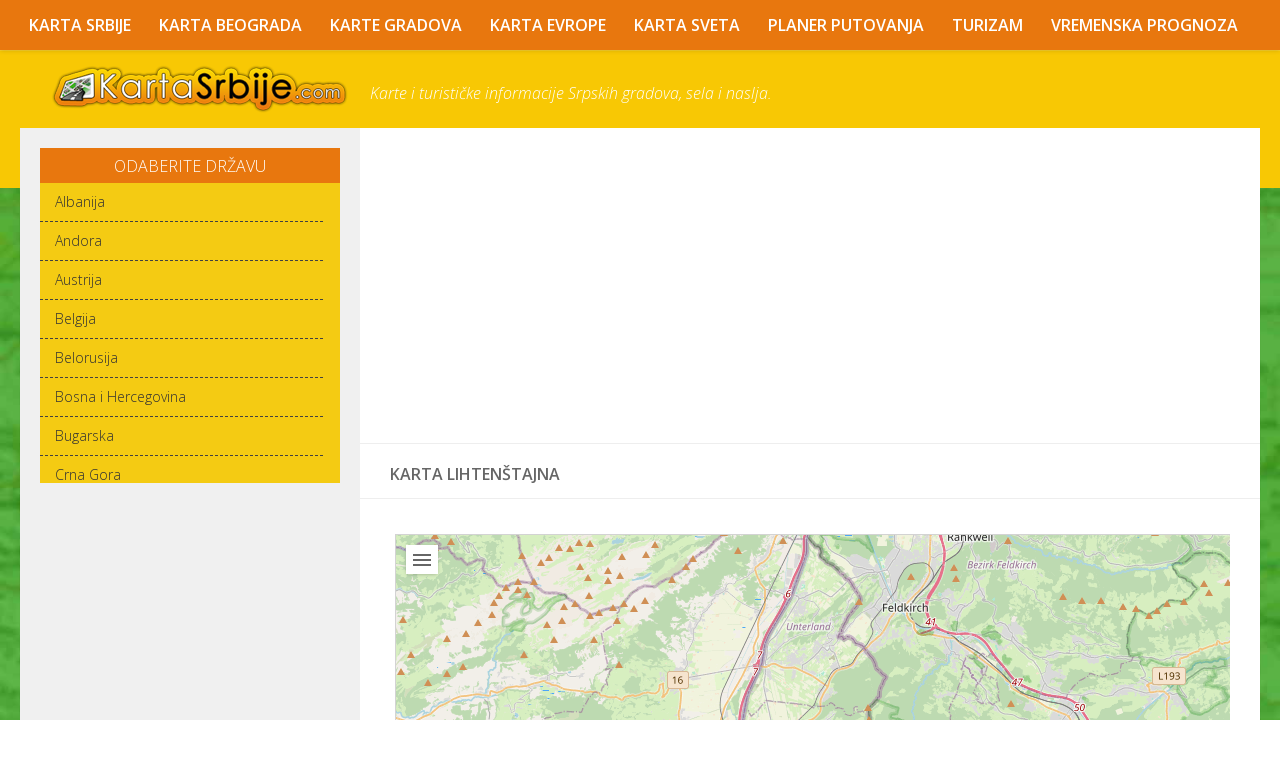

--- FILE ---
content_type: text/html; charset=UTF-8
request_url: http://www.kartasrbije.com/lihtenstajn.php
body_size: 26164
content:
<!DOCTYPE html> 
<html class="no-js" lang="sr-RS">

<head>
	<meta charset="UTF-8">
	<meta name="viewport" content="width=device-width, initial-scale=1.0">
	<link rel="profile" href="http://gmpg.org/xfn/11">
	<link rel="pingback" href="http://www.kartasrbije.com/kartasrbijewp/xmlrpc.php">
	
<!-- MapPress Easy Google Maps Verzija:2.53.1 (http://www.mappresspro.com/mappress) -->
<script type='text/javascript'>mapp = window.mapp || {}; mapp.data = [];</script>
<title>Karta Lihtenštajna sa gradovima - Auto Karta</title>
<script>document.documentElement.className = document.documentElement.className.replace("no-js","js");</script>

<!-- All in One SEO Pack 3.1.1 by Michael Torbert of Semper Fi Web Design[464,510] -->
<link rel="canonical" href="http://www.kartasrbije.com/lihtenstajn.php" />
<!-- All in One SEO Pack -->
<link rel='dns-prefetch' href='//s.w.org' />
<link rel="alternate" type="application/rss+xml" title="Karta Srbije &raquo; довод" href="http://www.kartasrbije.com/feed" />
<link rel="alternate" type="application/rss+xml" title="Karta Srbije &raquo; довод коментара" href="http://www.kartasrbije.com/comments/feed" />
<link href="//fonts.googleapis.com/css?family=Open+Sans:400,400italic,300italic,300,600&subset=latin,latin-ext" rel="stylesheet" type="text/css">
<link rel="alternate" type="application/rss+xml" title="Karta Srbije &raquo; довод коментара на Karta Lihtenštajna" href="http://www.kartasrbije.com/lihtenstajn.php/feed" />
		<script type="text/javascript">
			window._wpemojiSettings = {"baseUrl":"https:\/\/s.w.org\/images\/core\/emoji\/11\/72x72\/","ext":".png","svgUrl":"https:\/\/s.w.org\/images\/core\/emoji\/11\/svg\/","svgExt":".svg","source":{"concatemoji":"http:\/\/www.kartasrbije.com\/kartasrbijewp\/wp-includes\/js\/wp-emoji-release.min.js?ver=4.9.26"}};
			!function(e,a,t){var n,r,o,i=a.createElement("canvas"),p=i.getContext&&i.getContext("2d");function s(e,t){var a=String.fromCharCode;p.clearRect(0,0,i.width,i.height),p.fillText(a.apply(this,e),0,0);e=i.toDataURL();return p.clearRect(0,0,i.width,i.height),p.fillText(a.apply(this,t),0,0),e===i.toDataURL()}function c(e){var t=a.createElement("script");t.src=e,t.defer=t.type="text/javascript",a.getElementsByTagName("head")[0].appendChild(t)}for(o=Array("flag","emoji"),t.supports={everything:!0,everythingExceptFlag:!0},r=0;r<o.length;r++)t.supports[o[r]]=function(e){if(!p||!p.fillText)return!1;switch(p.textBaseline="top",p.font="600 32px Arial",e){case"flag":return s([55356,56826,55356,56819],[55356,56826,8203,55356,56819])?!1:!s([55356,57332,56128,56423,56128,56418,56128,56421,56128,56430,56128,56423,56128,56447],[55356,57332,8203,56128,56423,8203,56128,56418,8203,56128,56421,8203,56128,56430,8203,56128,56423,8203,56128,56447]);case"emoji":return!s([55358,56760,9792,65039],[55358,56760,8203,9792,65039])}return!1}(o[r]),t.supports.everything=t.supports.everything&&t.supports[o[r]],"flag"!==o[r]&&(t.supports.everythingExceptFlag=t.supports.everythingExceptFlag&&t.supports[o[r]]);t.supports.everythingExceptFlag=t.supports.everythingExceptFlag&&!t.supports.flag,t.DOMReady=!1,t.readyCallback=function(){t.DOMReady=!0},t.supports.everything||(n=function(){t.readyCallback()},a.addEventListener?(a.addEventListener("DOMContentLoaded",n,!1),e.addEventListener("load",n,!1)):(e.attachEvent("onload",n),a.attachEvent("onreadystatechange",function(){"complete"===a.readyState&&t.readyCallback()})),(n=t.source||{}).concatemoji?c(n.concatemoji):n.wpemoji&&n.twemoji&&(c(n.twemoji),c(n.wpemoji)))}(window,document,window._wpemojiSettings);
		</script>
		<style type="text/css">
img.wp-smiley,
img.emoji {
	display: inline !important;
	border: none !important;
	box-shadow: none !important;
	height: 1em !important;
	width: 1em !important;
	margin: 0 .07em !important;
	vertical-align: -0.1em !important;
	background: none !important;
	padding: 0 !important;
}
</style>
<link rel='stylesheet' id='mappress-leaflet-css'  href='http://www.kartasrbije.com/kartasrbijewp/wp-content/plugins/mappress-google-maps-for-wordpress/css/leaflet/leaflet.css?ver=1.4.0' type='text/css' media='all' />
<link rel='stylesheet' id='mappress-css'  href='http://www.kartasrbije.com/kartasrbijewp/wp-content/plugins/mappress-google-maps-for-wordpress/css/mappress.css?ver=2.53.1' type='text/css' media='all' />
<link rel='stylesheet' id='style-css'  href='http://www.kartasrbije.com/kartasrbijewp/wp-content/themes/kartasrbijetema/style.css?ver=4.9.26' type='text/css' media='all' />
<link rel='stylesheet' id='responsive-css'  href='http://www.kartasrbije.com/kartasrbijewp/wp-content/themes/kartasrbijetema/responsive.css?ver=4.9.26' type='text/css' media='all' />
<link rel='stylesheet' id='font-awesome-css'  href='http://www.kartasrbije.com/kartasrbijewp/wp-content/themes/kartasrbijetema/fonts/font-awesome.min.css?ver=4.9.26' type='text/css' media='all' />
<script type='text/javascript' src='http://www.kartasrbije.com/kartasrbijewp/wp-includes/js/jquery/jquery.js?ver=1.12.4'></script>
<script type='text/javascript' src='http://www.kartasrbije.com/kartasrbijewp/wp-includes/js/jquery/jquery-migrate.min.js?ver=1.4.1'></script>
<script type='text/javascript' src='http://www.kartasrbije.com/kartasrbijewp/wp-content/themes/kartasrbijetema/js/jquery.flexslider.min.js?ver=4.9.26'></script>
<link rel='https://api.w.org/' href='http://www.kartasrbije.com/wp-json/' />
<link rel="EditURI" type="application/rsd+xml" title="RSD" href="http://www.kartasrbije.com/kartasrbijewp/xmlrpc.php?rsd" />
<link rel="wlwmanifest" type="application/wlwmanifest+xml" href="http://www.kartasrbije.com/kartasrbijewp/wp-includes/wlwmanifest.xml" /> 
<link rel='prev' title='Karta Litvanije' href='http://www.kartasrbije.com/litvanija.php' />
<link rel='next' title='Karta Letonije' href='http://www.kartasrbije.com/letonija.php' />
<meta name="generator" content="WordPress 4.9.26" />
<link rel='shortlink' href='http://www.kartasrbije.com/?p=319' />
<link rel="alternate" type="application/json+oembed" href="http://www.kartasrbije.com/wp-json/oembed/1.0/embed?url=http%3A%2F%2Fwww.kartasrbije.com%2Flihtenstajn.php" />
<link rel="alternate" type="text/xml+oembed" href="http://www.kartasrbije.com/wp-json/oembed/1.0/embed?url=http%3A%2F%2Fwww.kartasrbije.com%2Flihtenstajn.php&#038;format=xml" />
<!--[if lt IE 9]>
<script src="http://www.kartasrbije.com/kartasrbijewp/wp-content/themes/kartasrbijetema/js/ie/html5.js"></script>
<script src="http://www.kartasrbije.com/kartasrbijewp/wp-content/themes/kartasrbijetema/js/ie/selectivizr.js"></script>
<![endif]-->
<style type="text/css">
/* Dynamic CSS: For no styles in head, copy and put the css below in your custom.css or child theme's style.css, disable dynamic styles */
body { font-family: "Open Sans", Arial, sans-serif; }
.sidebar .widget { padding-left: 20px; padding-right: 20px; padding-top: 20px; }

.search-expand,
#nav-topbar.nav-container { background-color: #e8770e; }
@media only screen and (min-width: 720px) {
	#nav-topbar .nav ul { background-color: #e8770e; }
}			
				

#header { background-color: #f8c804; }
@media only screen and (min-width: 720px) {
	#nav-header .nav ul { background-color: #f8c804; }
}			
				
#footer-bottom { background-color: #272e3a; }
.site-title a img { max-height: 78px; }
</style>
	
<!-- Google tag (gtag.js) -->
<script async src="https://www.googletagmanager.com/gtag/js?id=G-3Q6XTMNS1K"></script>
<script>
  window.dataLayer = window.dataLayer || [];
  function gtag(){dataLayer.push(arguments);}
  gtag('js', new Date());

  gtag('config', 'G-3Q6XTMNS1K');
</script>
	
</head>

<body class="post-template-default single single-post postid-319 single-format-standard col-2cr full-width topbar-enabled chrome">

<div id="wrapper">

	<header id="header">
	
					<nav class="nav-container group" id="nav-topbar">
				<div class="nav-toggle"><i class="fa fa-bars"></i></div>
				<div class="nav-text"><!-- put your mobile menu text here --></div>
				<div class="nav-wrap container"><ul id="menu-meniheader" class="nav container-inner group"><li id="menu-item-9" class="menu-item menu-item-type-custom menu-item-object-custom menu-item-9"><a href="http://www.kartasrbije.com/auto-karta-srbije.php">Karta Srbije</a></li>
<li id="menu-item-10" class="menu-item menu-item-type-custom menu-item-object-custom menu-item-10"><a href="http://www.kartasrbije.com/beograd.php">Karta Beograda</a></li>
<li id="menu-item-11" class="menu-item menu-item-type-custom menu-item-object-custom menu-item-11"><a href="http://www.kartasrbije.com/gradovi.php">Karte Gradova</a></li>
<li id="menu-item-12" class="menu-item menu-item-type-custom menu-item-object-custom menu-item-12"><a href="http://www.kartasrbije.com/evropa.php">Karta Evrope</a></li>
<li id="menu-item-13" class="menu-item menu-item-type-custom menu-item-object-custom menu-item-13"><a href="http://www.kartasrbije.com/svet.php">Karta Sveta</a></li>
<li id="menu-item-16" class="menu-item menu-item-type-custom menu-item-object-custom menu-item-16"><a href="http://www.kartasrbije.com/planer-putovanja/">Planer Putovanja</a></li>
<li id="menu-item-14" class="menu-item menu-item-type-custom menu-item-object-custom menu-item-14"><a href="http://www.kartasrbije.com/turizam/">Turizam</a></li>
<li id="menu-item-15" class="menu-item menu-item-type-custom menu-item-object-custom menu-item-15"><a href="http://www.kartasrbije.com/vreme/">Vremenska Prognoza</a></li>
</ul></div>	
			</nav><!--/#nav-topbar-->
				
		<div class="container group">
			<div class="container-inner">
				
								<div class="group pad">
					<p class="site-title"><a href="http://www.kartasrbije.com/" rel="home"><img src="http://www.kartasrbije.com/kartasrbijewp/wp-moje/logo-karta.png" alt="Karta Srbije"></a></p>
					<p class="site-description">Karte i turističke informacije Srpskih gradova, sela i naslja.</p>									</div>
												
								
			</div><!--/.container-inner-->
		</div><!--/.container-->
		
	</header><!--/#header-->
	
	<div class="container" id="page">
		<div class="container-inner">			
			<div class="main">



				<div class="main-inner group">
<section class="content">
	
	<div class="page-title pad group">
<script async src="//pagead2.googlesyndication.com/pagead/js/adsbygoogle.js"></script>
<!-- kartasrbije.com responsive -->
<ins class="adsbygoogle"
     style="display:block"
     data-ad-client="ca-pub-1865696617443158"
     data-ad-slot="2344968387"
     data-ad-format="auto"></ins>
<script>
(adsbygoogle = window.adsbygoogle || []).push({});
</script>
</div><!--/.page-title-->

<div class="page-title pad group">

			<h1 class="post-title">Karta Lihtenštajna</h1>
		
	
</div><!--/.page-title-->	
	<div class="pad group">
		
					<article class="post-319 post type-post status-publish format-standard hentry category-drzave-evrope">	
				<div class="post-inner group">
					
										
					<div class="clear"></div>
					
					<div class="entry ">	
						<div class="entry-inner">
							<div id='mapp0-layout' class='mapp-layout mapp-left mapp-leaflet ' style='width: 100%;'><div class='mapp-wrapper' style='height: 480px' ><div class='mapp-main'><div class='mapp-canvas-panel'><div class='mapp-canvas' id='mapp0'></div><div class='mapp-controls'></div><div class='mapp-iw'></div><div class='mapp-dialog'></div></div></div></div></div>
<h2>Informacije &#8211; Lihtenštajn</h2>
<div class="levo">
<table style="width: 100%;">
<img src="http://www.kartasrbije.com/slike/zastave/Lihtenstajn.png" alt="" width="125" height="75" /></a></p>
<tr>
<td><strong>Lokacija:</strong></td>
<td>Srednja Evropa </td>
</tr>
<tr>
<td><strong>Glavni grad:</strong></td>
<td>Vaduz </td>
</tr>
<tr>
<td><strong>Površina:</strong></td>
<td>162 km </td>
</tr>
<tr>
<td><strong>Broj Stanovnika:</strong></td>
<td>35.322 </td>
</tr>
<tr>
<td><strong>Pozivni broj:</strong></td>
<td>+423 </td>
</tr>
</table>
</div>
<p>Lihtenštajn je jedna od najmanjih država u Evropi. Nalazi se u srednjoj Evropi. Glavni grad Lihtenštajna je Vaduz. U Lihtenštajnu živi svega 33.000 stanovnika. Graniči sa Švajcarskom i Austrijom. Lihtenštajn je poznat i kao raj za poreznike jer je izrazito turistička država sa veoma malom stopom poreza.</p>
													</div>
												<div class="clear"></div>				
					</div><!--/.entry-->
					
				</div><!--/.post-inner-->	
			</article><!--/.post-->				
				
		<div class="clear"></div>
		
				
				
				
				
		
<section id="comments" class="themeform">
	
	
					<!-- comments open, no comments -->
			
		
		<div id="respond" class="comment-respond">
		<h3 id="reply-title" class="comment-reply-title">Оставите одговор <small><a rel="nofollow" id="cancel-comment-reply-link" href="/lihtenstajn.php#respond" style="display:none;">Одустани од одговора</a></small></h3>			<form action="http://www.kartasrbije.com/kartasrbijewp/wp-comments-post.php" method="post" id="commentform" class="comment-form">
				<p class="comment-notes"><span id="email-notes">Ваша адреса е-поште неће бити објављена.</span> Неопходна поља су означена <span class="required">*</span></p><p class="comment-form-comment"><label for="comment">Коментар</label> <textarea id="comment" name="comment" cols="45" rows="8" maxlength="65525" required="required"></textarea></p><p class="comment-form-author"><label for="author">Име <span class="required">*</span></label> <input id="author" name="author" type="text" value="" size="30" maxlength="245" required='required' /></p>
<p class="comment-form-email"><label for="email">Е-пошта <span class="required">*</span></label> <input id="email" name="email" type="text" value="" size="30" maxlength="100" aria-describedby="email-notes" required='required' /></p>
<p class="form-submit"><input name="submit" type="submit" id="submit" class="submit" value="Предај коментар" /> <input type='hidden' name='comment_post_ID' value='319' id='comment_post_ID' />
<input type='hidden' name='comment_parent' id='comment_parent' value='0' />
</p>			</form>
			</div><!-- #respond -->
	
</section><!--/#comments-->		
	</div><!--/.pad-->

<div class="oglasdno">
<script async src="//pagead2.googlesyndication.com/pagead/js/adsbygoogle.js"></script>
<!-- kartasrbije.com responsive -->
<ins class="adsbygoogle"
     style="display:inline-block;width:300px;height:600px"
     data-ad-client="ca-pub-1865696617443158"
     data-ad-slot="2344968387"
     data-ad-format="auto"></ins>
<script>
(adsbygoogle = window.adsbygoogle || []).push({});
</script>
</div>
	
</section><!--/.content-->


	<div class="sidebar s1">
		
		<a class="sidebar-toggle" title="Expand Sidebar"><i class="fa icon-sidebar-toggle"></i></a>
		
		<div class="sidebar-content">
			
						
						
						
			<div id="text-5" class="widget widget_text">			<div class="textwidget"><div class="boxside">
	<div class="titlebox">Odaberite državu</div>
		<div class="list">
		<a href="http://www.kartasrbije.com/albanija.php">Albanija</a>
		<a href="http://www.kartasrbije.com/andora.php">Andora </a>
		<a href="http://www.kartasrbije.com/austrija.php">Austrija </a>
		<a href="http://www.kartasrbije.com/belgija.php">Belgija </a>
		<a href="http://www.kartasrbije.com/belorusija.php">Belorusija </a>
		<a href="http://www.kartasrbije.com/bih.php">Bosna i Hercegovina </a>
		<a href="http://www.kartasrbije.com/bugarska.php">Bugarska </a>
		<a href="http://www.kartasrbije.com/crna-gora.php">Crna Gora </a>
		<a href="http://www.kartasrbije.com/ceska.php">Češka </a>
		<a href="http://www.kartasrbije.com/danska.php">Danska </a>
		<a href="http://www.kartasrbije.com/estonija.php">Estonija </a>
		<a href="http://www.kartasrbije.com/finska.php">Finska </a>
		<a href="http://www.kartasrbije.com/francuska.php">Francuska </a>
		<a href="http://www.kartasrbije.com/grcka.php">Grčka </a>
		<a href="http://www.kartasrbije.com/holandija.php">Holandija </a>
		<a href="http://www.kartasrbije.com/hrvatska.php">Hrvatska </a>
		<a href="http://www.kartasrbije.com/irska.php">Irska </a>
		<a href="http://www.kartasrbije.com/island.php">Island </a>
		<a href="http://www.kartasrbije.com/italija.php">Italija </a>
		<a href="http://www.kartasrbije.com/kipar.php">Kipar </a>
		<a href="http://www.kartasrbije.com/letonija.php">Letonija </a>
		<a href="http://www.kartasrbije.com/lihtenstajn.php">Lihtenštajn </a>
		<a href="http://www.kartasrbije.com/litvanija.php">Litvanija </a>
		<a href="http://www.kartasrbije.com/luksemburg.php">Luksemburg </a>
		<a href="http://www.kartasrbije.com/madjarska.php">Mađarska </a>
		<a href="http://www.kartasrbije.com/makedonija.php">Makedonija </a>
		<a href="http://www.kartasrbije.com/malta.php">Malta </a>
		<a href="http://www.kartasrbije.com/moldavija.php">Moldavija </a>
		<a href="http://www.kartasrbije.com/monako.php">Monako </a>
		<a href="http://www.kartasrbije.com/nemacka.php">Nemačka </a>
		<a href="http://www.kartasrbije.com/norveska.php">Norveška </a>
		<a href="http://www.kartasrbije.com/poljska.php">Poljska </a>
		<a href="http://www.kartasrbije.com/portugal.php">Portugal </a>
		<a href="http://www.kartasrbije.com/rumunija.php">Rumunija </a>
		<a href="http://www.kartasrbije.com/rusija.php">Rusija </a>
		<a href="http://www.kartasrbije.com/san-marino.php">San Marino </a>
		<a href="http://www.kartasrbije.com/slovacka.php">Slovačka </a>
		<a href="http://www.kartasrbije.com/slovenija.php">Slovenija </a>
		<a href="http://www.kartasrbije.com/spanija.php">Španija </a>
		<a href="http://www.kartasrbije.com/index.php">Srbija </a>
		<a href="http://www.kartasrbije.com/svajcarska.php">Švajcarska </a>
		<a href="http://www.kartasrbije.com/svedska.php">Švedska </a>		
		<a href="http://www.kartasrbije.com/turska.php">Turska </a>
		<a href="http://www.kartasrbije.com/ukrajina.php">Ukrajina </a>
		<a href="http://www.kartasrbije.com/vatikan.php">Vatikan </a>
		<a href="http://www.kartasrbije.com/velika-britanija.php">Velika Britanija </a>
		</div>
</div></div>
		</div><div id="text-2" class="widget widget_text">			<div class="textwidget"><script async src="//pagead2.googlesyndication.com/pagead/js/adsbygoogle.js"></script>
<!-- kartasrbije.com - sidebar - 300x600px -->
<ins class="adsbygoogle"
     style="display:inline-block;width:300px;height:250px"
     data-ad-client="ca-pub-1865696617443158"
     data-ad-slot="9868235184"></ins>
<script>
(adsbygoogle = window.adsbygoogle || []).push({});
</script></div>
		</div>			
		</div><!--/.sidebar-content-->
		
	</div><!--/.sidebar-->

		

		</div><!--/.main-inner-->

<div class="zanimljivost">

<strong>Jeste li znali?</strong> Ukupna dužina puteva u Srbiji iznosi 42,692 km, od toga asfaltni i betonski 24.860 km.  

</div>




			</div><!--/.main-->			
		</div><!--/.container-inner-->
	</div><!--/.container-->

	<footer id="footer">
		
				
				
				
		<section class="container" id="footer-bottom">
			<div class="container-inner">
				
				<div class="pad group">
<p class="footertext">
<strong>KartaSrbije.com</strong> - Turistički portal Srbije koji donosi mape svih većih gradova, naselja i sela u Srbiji. Mape vam donosimo pomoću Google Maps servisa koji pruža pregled satelitskih i geografskih snimaka, terena te kombinacije tako da možete približiti kartu do blizine ulica i kuća. Uz to tu si i mape država Evrope kao i servis za prikazivanje udaljenosti između gradova. Započnite vaše putovanje uz našu veb stranicu. <br><a href="http://www.kartasrbije.com/uveti-koristenja.php">Pravila Korišćenja</a> | <a href="http://www.kartasrbije.com/oglasavanje.php">Oglašavanje</a> | <a href="http://www.kartasrbije.com/kontakt.php">Kontakt</a></p>
					<div class="grid one-half">
						
												
						<div id="copyright">

															<p> </p>
													</div><!--/#copyright-->
						
												
					</div>
					
					<div class="grid one-half last">	
											</div>
				
				</div><!--/.pad-->
				
			</div><!--/.container-inner-->
		</section><!--/.container-->
		
	</footer><!--/#footer-->

</div><!--/#wrapper-->

<script type='text/html' id='mapp-tmpl-map-controls'><div class='mapp-menu-toggle' data-mapp-action='menu-toggle' title='Menu'></div><div class='mapp-menu'><div class='mapp-menu-item' data-mapp-action='center'>Centralna mapa</div><# if (mappl10n.options.engine != 'leaflet') { #><div class='mapp-menu-separator'></div><div class='mapp-menu-item' data-mapp-action='layer' data-mapp-layer='traffic'>Saobraćaj</div><div class='mapp-menu-item' data-mapp-action='layer' data-mapp-layer='bicycling'>Biciklizam</div><div class='mapp-menu-item' data-mapp-action='layer' data-mapp-layer='transit'>Tranzit</div><# } #></div></script><script type='text/html' id='mapp-tmpl-map-popup'><div class='mapp-title'>{{{poi.title}}}</div><div class='mapp-body'>{{{poi.body}}}</div><div class='mapp-links'><a href='#' data-mapp-action='dir'>Uputstva</a><div></script><script type='text/html' id='mapp-tmpl-map-loop'><# if (map.query) { #><div class="mapp-list-header">{{{count}}} Results</div><# } #><div class="mapp-items"><# _.forEach(pois, function(poi, i) { #><# if (!poi.visible) { return; } #><div class="mapp-item" data-mapp-action="open" data-mapp-poi="{{{i}}}"><# print(poi.render('item')); #></div><# }); #></div></script><script type='text/html' id='mapp-tmpl-map-item'><img class="mapp-icon" src="{{{poi.icon}}}"><div class="mapp-title">{{{poi.title}}}</div></script><script type='text/javascript' src='http://www.kartasrbije.com/kartasrbijewp/wp-content/themes/kartasrbijetema/js/jquery.jplayer.min.js?ver=4.9.26'></script>
<script type='text/javascript' src='http://www.kartasrbije.com/kartasrbijewp/wp-content/themes/kartasrbijetema/js/scripts.js?ver=4.9.26'></script>
<script type='text/javascript' src='http://www.kartasrbije.com/kartasrbijewp/wp-content/themes/kartasrbijetema/js/jquery.sharrre.min.js?ver=4.9.26'></script>
<script type='text/javascript' src='http://www.kartasrbije.com/kartasrbijewp/wp-includes/js/comment-reply.min.js?ver=4.9.26'></script>
<script type='text/javascript' src='http://www.kartasrbije.com/kartasrbijewp/wp-includes/js/wp-embed.min.js?ver=4.9.26'></script>
<script type='text/javascript' src='http://www.kartasrbije.com/kartasrbijewp/wp-content/plugins/mappress-google-maps-for-wordpress/js/leaflet/leaflet.js?ver=1.4.0'></script>
<script type='text/javascript' src='http://www.kartasrbije.com/kartasrbijewp/wp-content/plugins/mappress-google-maps-for-wordpress/js/leaflet/leaflet-omnivore.min.js?ver=0.3.1'></script>
<script type='text/javascript' src='http://www.kartasrbije.com/kartasrbijewp/wp-content/plugins/mappress-google-maps-for-wordpress/js/algolia/placesAutocompleteDataset.min.js?ver=1.16.1'></script>
<script type='text/javascript' src='http://www.kartasrbije.com/kartasrbijewp/wp-content/plugins/mappress-google-maps-for-wordpress/js/algolia/algoliasearchLite.min.js?ver=3.32.0'></script>
<script type='text/javascript' src='http://www.kartasrbije.com/kartasrbijewp/wp-content/plugins/mappress-google-maps-for-wordpress/js/algolia/autocomplete.jquery.min.js?ver=0.36.0'></script>
<script type='text/javascript' src='http://www.kartasrbije.com/kartasrbijewp/wp-includes/js/underscore.min.js?ver=1.8.3'></script>
<script type='text/javascript'>
/* <![CDATA[ */
var mappl10n = {"delete_prompt":"Are you sure you want to delete?","delete_map_prompt":"Obrisati ovu mapu?","dir_error":"Google ne mo\u017ee da vrati uputstva izme\u0111u tih adresa. Ne postoji ruta me\u0111u njima, niti su dostupne informacije o ruti.","kml_error":"Gre\u0161ka u i\u0161\u010ditavanju KML fajla","layer":"URL for KML file","loading":"<span class='mapp-spinner'><\/span>Loading","more":"%d of %d shown","no_geolocate":"Ne mo\u017ee da pribavi va\u0161u lokaciju","no_results":"No results","save":"Save changes?","shape":"Oblik","untitled":"Bez naslova","options":{"admin":false,"ajaxurl":"http:\/\/www.kartasrbije.com\/kartasrbijewp\/wp-admin\/admin-ajax.php","debug":null,"iconsUrl":null,"language":"sr","mapbox":"","mini":400,"postid":319,"pro":false,"siteUrl":"http:\/\/www.kartasrbije.com\/kartasrbijewp","standardIconsUrl":null,"providers":{"mapbox":{"accessToken":"","attribution":"<a href='https:\/\/www.mapbox.com\/about\/maps\/' target='_blank'>&copy; Mapbox &copy; OpenStreetMap<\/a> <a class='mapbox-improve-map' href='https:\/\/www.mapbox.com\/map-feedback\/' target='_blank'>Improve this map<\/a>","fresh":true,"url":"https:\/\/api.mapbox.com\/styles\/v1\/{user}\/{id}\/tiles\/256\/{z}\/{x}\/{y}{r}?access_token={accessToken}&fresh={fresh}","zoomOffset":0},"osm":{"attribution":"Map data (c)<a href=\"https:\/\/openstreetmap.org\">OpenStreetMap<\/a>","url":"https:\/\/{s}.tile.openstreetmap.org\/{z}\/{x}\/{y}.png"}},"baseLayers":[{"provider":"osm","id":"osm","name":"osm","label":"Streets"}],"autoupdate":null,"country":"RS","defaultIcon":null,"directions":"google","directionsServer":"https:\/\/maps.google.com","engine":"leaflet","geocoder":null,"iconScale":null,"iwType":"iw","mashupBody":"poi","mashupClick":"poi","poiZoom":"15","radius":15,"search":true,"size":"1","sizes":[{"width":300,"height":300},{"width":"100%","height":480},{"width":640,"height":480}],"style":null,"tiles":"google"}};
/* ]]> */
</script>
<script type='text/javascript' src='http://www.kartasrbije.com/kartasrbijewp/wp-content/plugins/mappress-google-maps-for-wordpress/js/mappress.min.js?ver=2.53.1'></script>
<script type='text/javascript'>
//<![CDATA[
mapp.data.push( {"alignment":"","center":{"lat":47.159606568362,"lng":9.5364761352539},"editable":null,"filter":null,"height":"480","hideEmpty":null,"initialOpenDirections":null,"initialOpenInfo":false,"layers":null,"layout":"left","mapid":"26","mapTypeId":null,"metaKey":null,"mapOpts":null,"name":"mapp0","poiList":false,"postid":"319","query":null,"title":"","width":"100%","zoom":11,"pois":[]} ); 
if (typeof mapp.load != 'undefined') { mapp.load(); };
//]]>
</script>
<!--[if lt IE 9]>
<script src="http://www.kartasrbije.com/kartasrbijewp/wp-content/themes/kartasrbijetema/js/ie/respond.js"></script>
<![endif]-->
</body>
</html>

--- FILE ---
content_type: text/html; charset=utf-8
request_url: https://www.google.com/recaptcha/api2/aframe
body_size: 268
content:
<!DOCTYPE HTML><html><head><meta http-equiv="content-type" content="text/html; charset=UTF-8"></head><body><script nonce="UjA395C9UPIJDupKbiRY5A">/** Anti-fraud and anti-abuse applications only. See google.com/recaptcha */ try{var clients={'sodar':'https://pagead2.googlesyndication.com/pagead/sodar?'};window.addEventListener("message",function(a){try{if(a.source===window.parent){var b=JSON.parse(a.data);var c=clients[b['id']];if(c){var d=document.createElement('img');d.src=c+b['params']+'&rc='+(localStorage.getItem("rc::a")?sessionStorage.getItem("rc::b"):"");window.document.body.appendChild(d);sessionStorage.setItem("rc::e",parseInt(sessionStorage.getItem("rc::e")||0)+1);localStorage.setItem("rc::h",'1769013225756');}}}catch(b){}});window.parent.postMessage("_grecaptcha_ready", "*");}catch(b){}</script></body></html>